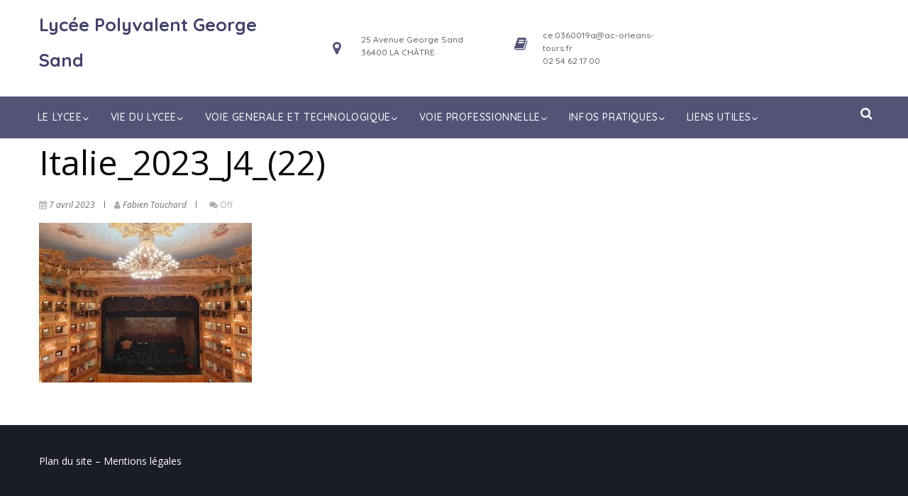

--- FILE ---
content_type: text/html; charset=UTF-8
request_url: http://www.lyceegeorgesand36.fr/2023/04/07/dernier-jour-a-venise-theatre-de-la-fenice-atelier-de-masques-et-galeries-de-lacademie/italie_2023_j4_22/
body_size: 14787
content:


<!DOCTYPE html >
<html dir="ltr" lang="fr-FR" prefix="og: https://ogp.me/ns#">
<head>
<meta http-equiv="Content-Type" content="text/html; charset=UTF-8" />
<meta name="viewport" content="width=device-width, initial-scale=1.0">
	<title>Italie_2023_J4_(22) | Lycée Polyvalent George Sand</title>

		<!-- All in One SEO 4.9.3 - aioseo.com -->
	<meta name="robots" content="max-image-preview:large" />
	<meta name="author" content="Fabien Touchard"/>
	<link rel="canonical" href="http://www.lyceegeorgesand36.fr/2023/04/07/dernier-jour-a-venise-theatre-de-la-fenice-atelier-de-masques-et-galeries-de-lacademie/italie_2023_j4_22/" />
	<meta name="generator" content="All in One SEO (AIOSEO) 4.9.3" />
		<meta property="og:locale" content="fr_FR" />
		<meta property="og:site_name" content="Lycée Polyvalent George Sand |" />
		<meta property="og:type" content="article" />
		<meta property="og:title" content="Italie_2023_J4_(22) | Lycée Polyvalent George Sand" />
		<meta property="og:url" content="http://www.lyceegeorgesand36.fr/2023/04/07/dernier-jour-a-venise-theatre-de-la-fenice-atelier-de-masques-et-galeries-de-lacademie/italie_2023_j4_22/" />
		<meta property="article:published_time" content="2023-04-07T08:30:13+00:00" />
		<meta property="article:modified_time" content="2023-04-07T08:30:13+00:00" />
		<meta name="twitter:card" content="summary" />
		<meta name="twitter:title" content="Italie_2023_J4_(22) | Lycée Polyvalent George Sand" />
		<script type="application/ld+json" class="aioseo-schema">
			{"@context":"https:\/\/schema.org","@graph":[{"@type":"BreadcrumbList","@id":"http:\/\/www.lyceegeorgesand36.fr\/2023\/04\/07\/dernier-jour-a-venise-theatre-de-la-fenice-atelier-de-masques-et-galeries-de-lacademie\/italie_2023_j4_22\/#breadcrumblist","itemListElement":[{"@type":"ListItem","@id":"http:\/\/www.lyceegeorgesand36.fr#listItem","position":1,"name":"Home","item":"http:\/\/www.lyceegeorgesand36.fr","nextItem":{"@type":"ListItem","@id":"http:\/\/www.lyceegeorgesand36.fr\/2023\/04\/07\/dernier-jour-a-venise-theatre-de-la-fenice-atelier-de-masques-et-galeries-de-lacademie\/italie_2023_j4_22\/#listItem","name":"Italie_2023_J4_(22)"}},{"@type":"ListItem","@id":"http:\/\/www.lyceegeorgesand36.fr\/2023\/04\/07\/dernier-jour-a-venise-theatre-de-la-fenice-atelier-de-masques-et-galeries-de-lacademie\/italie_2023_j4_22\/#listItem","position":2,"name":"Italie_2023_J4_(22)","previousItem":{"@type":"ListItem","@id":"http:\/\/www.lyceegeorgesand36.fr#listItem","name":"Home"}}]},{"@type":"ItemPage","@id":"http:\/\/www.lyceegeorgesand36.fr\/2023\/04\/07\/dernier-jour-a-venise-theatre-de-la-fenice-atelier-de-masques-et-galeries-de-lacademie\/italie_2023_j4_22\/#itempage","url":"http:\/\/www.lyceegeorgesand36.fr\/2023\/04\/07\/dernier-jour-a-venise-theatre-de-la-fenice-atelier-de-masques-et-galeries-de-lacademie\/italie_2023_j4_22\/","name":"Italie_2023_J4_(22) | Lyc\u00e9e Polyvalent George Sand","inLanguage":"fr-FR","isPartOf":{"@id":"http:\/\/www.lyceegeorgesand36.fr\/#website"},"breadcrumb":{"@id":"http:\/\/www.lyceegeorgesand36.fr\/2023\/04\/07\/dernier-jour-a-venise-theatre-de-la-fenice-atelier-de-masques-et-galeries-de-lacademie\/italie_2023_j4_22\/#breadcrumblist"},"author":{"@id":"http:\/\/www.lyceegeorgesand36.fr\/author\/fabien-touchard\/#author"},"creator":{"@id":"http:\/\/www.lyceegeorgesand36.fr\/author\/fabien-touchard\/#author"},"datePublished":"2023-04-07T10:30:13+02:00","dateModified":"2023-04-07T10:30:13+02:00"},{"@type":"Organization","@id":"http:\/\/www.lyceegeorgesand36.fr\/#organization","name":"Lyc\u00e9e Polyvalent George Sand","url":"http:\/\/www.lyceegeorgesand36.fr\/","telephone":"+33254621700","logo":{"@type":"ImageObject","url":"http:\/\/www.lyceegeorgesand36.fr\/wp-content\/uploads\/2021\/01\/logo-lycee.jpg","@id":"http:\/\/www.lyceegeorgesand36.fr\/2023\/04\/07\/dernier-jour-a-venise-theatre-de-la-fenice-atelier-de-masques-et-galeries-de-lacademie\/italie_2023_j4_22\/#organizationLogo","width":488,"height":488},"image":{"@id":"http:\/\/www.lyceegeorgesand36.fr\/2023\/04\/07\/dernier-jour-a-venise-theatre-de-la-fenice-atelier-de-masques-et-galeries-de-lacademie\/italie_2023_j4_22\/#organizationLogo"}},{"@type":"Person","@id":"http:\/\/www.lyceegeorgesand36.fr\/author\/fabien-touchard\/#author","url":"http:\/\/www.lyceegeorgesand36.fr\/author\/fabien-touchard\/","name":"Fabien Touchard","image":{"@type":"ImageObject","@id":"http:\/\/www.lyceegeorgesand36.fr\/2023\/04\/07\/dernier-jour-a-venise-theatre-de-la-fenice-atelier-de-masques-et-galeries-de-lacademie\/italie_2023_j4_22\/#authorImage","url":"https:\/\/secure.gravatar.com\/avatar\/1dd3953a83e01e62e1d3f0c078302ffdad15ac1af5a7a9ba7674335a1fdc2c18?s=96&d=mm&r=g","width":96,"height":96,"caption":"Fabien Touchard"}},{"@type":"WebSite","@id":"http:\/\/www.lyceegeorgesand36.fr\/#website","url":"http:\/\/www.lyceegeorgesand36.fr\/","name":"Lyc\u00e9e Polyvalent George Sand","inLanguage":"fr-FR","publisher":{"@id":"http:\/\/www.lyceegeorgesand36.fr\/#organization"}}]}
		</script>
		<!-- All in One SEO -->

<link rel='dns-prefetch' href='//www.lyceegeorgesand36.fr' />
<link rel='dns-prefetch' href='//fonts.googleapis.com' />
<link rel="alternate" type="application/rss+xml" title="Lycée Polyvalent George Sand &raquo; Flux" href="http://www.lyceegeorgesand36.fr/feed/" />
<link rel="alternate" type="application/rss+xml" title="Lycée Polyvalent George Sand &raquo; Flux des commentaires" href="http://www.lyceegeorgesand36.fr/comments/feed/" />
<link rel="alternate" title="oEmbed (JSON)" type="application/json+oembed" href="http://www.lyceegeorgesand36.fr/wp-json/oembed/1.0/embed?url=http%3A%2F%2Fwww.lyceegeorgesand36.fr%2F2023%2F04%2F07%2Fdernier-jour-a-venise-theatre-de-la-fenice-atelier-de-masques-et-galeries-de-lacademie%2Fitalie_2023_j4_22%2F" />
<link rel="alternate" title="oEmbed (XML)" type="text/xml+oembed" href="http://www.lyceegeorgesand36.fr/wp-json/oembed/1.0/embed?url=http%3A%2F%2Fwww.lyceegeorgesand36.fr%2F2023%2F04%2F07%2Fdernier-jour-a-venise-theatre-de-la-fenice-atelier-de-masques-et-galeries-de-lacademie%2Fitalie_2023_j4_22%2F&#038;format=xml" />
<style id='wp-img-auto-sizes-contain-inline-css' type='text/css'>
img:is([sizes=auto i],[sizes^="auto," i]){contain-intrinsic-size:3000px 1500px}
/*# sourceURL=wp-img-auto-sizes-contain-inline-css */
</style>
<style id='wp-emoji-styles-inline-css' type='text/css'>

	img.wp-smiley, img.emoji {
		display: inline !important;
		border: none !important;
		box-shadow: none !important;
		height: 1em !important;
		width: 1em !important;
		margin: 0 0.07em !important;
		vertical-align: -0.1em !important;
		background: none !important;
		padding: 0 !important;
	}
/*# sourceURL=wp-emoji-styles-inline-css */
</style>
<style id='wp-block-library-inline-css' type='text/css'>
:root{--wp-block-synced-color:#7a00df;--wp-block-synced-color--rgb:122,0,223;--wp-bound-block-color:var(--wp-block-synced-color);--wp-editor-canvas-background:#ddd;--wp-admin-theme-color:#007cba;--wp-admin-theme-color--rgb:0,124,186;--wp-admin-theme-color-darker-10:#006ba1;--wp-admin-theme-color-darker-10--rgb:0,107,160.5;--wp-admin-theme-color-darker-20:#005a87;--wp-admin-theme-color-darker-20--rgb:0,90,135;--wp-admin-border-width-focus:2px}@media (min-resolution:192dpi){:root{--wp-admin-border-width-focus:1.5px}}.wp-element-button{cursor:pointer}:root .has-very-light-gray-background-color{background-color:#eee}:root .has-very-dark-gray-background-color{background-color:#313131}:root .has-very-light-gray-color{color:#eee}:root .has-very-dark-gray-color{color:#313131}:root .has-vivid-green-cyan-to-vivid-cyan-blue-gradient-background{background:linear-gradient(135deg,#00d084,#0693e3)}:root .has-purple-crush-gradient-background{background:linear-gradient(135deg,#34e2e4,#4721fb 50%,#ab1dfe)}:root .has-hazy-dawn-gradient-background{background:linear-gradient(135deg,#faaca8,#dad0ec)}:root .has-subdued-olive-gradient-background{background:linear-gradient(135deg,#fafae1,#67a671)}:root .has-atomic-cream-gradient-background{background:linear-gradient(135deg,#fdd79a,#004a59)}:root .has-nightshade-gradient-background{background:linear-gradient(135deg,#330968,#31cdcf)}:root .has-midnight-gradient-background{background:linear-gradient(135deg,#020381,#2874fc)}:root{--wp--preset--font-size--normal:16px;--wp--preset--font-size--huge:42px}.has-regular-font-size{font-size:1em}.has-larger-font-size{font-size:2.625em}.has-normal-font-size{font-size:var(--wp--preset--font-size--normal)}.has-huge-font-size{font-size:var(--wp--preset--font-size--huge)}.has-text-align-center{text-align:center}.has-text-align-left{text-align:left}.has-text-align-right{text-align:right}.has-fit-text{white-space:nowrap!important}#end-resizable-editor-section{display:none}.aligncenter{clear:both}.items-justified-left{justify-content:flex-start}.items-justified-center{justify-content:center}.items-justified-right{justify-content:flex-end}.items-justified-space-between{justify-content:space-between}.screen-reader-text{border:0;clip-path:inset(50%);height:1px;margin:-1px;overflow:hidden;padding:0;position:absolute;width:1px;word-wrap:normal!important}.screen-reader-text:focus{background-color:#ddd;clip-path:none;color:#444;display:block;font-size:1em;height:auto;left:5px;line-height:normal;padding:15px 23px 14px;text-decoration:none;top:5px;width:auto;z-index:100000}html :where(.has-border-color){border-style:solid}html :where([style*=border-top-color]){border-top-style:solid}html :where([style*=border-right-color]){border-right-style:solid}html :where([style*=border-bottom-color]){border-bottom-style:solid}html :where([style*=border-left-color]){border-left-style:solid}html :where([style*=border-width]){border-style:solid}html :where([style*=border-top-width]){border-top-style:solid}html :where([style*=border-right-width]){border-right-style:solid}html :where([style*=border-bottom-width]){border-bottom-style:solid}html :where([style*=border-left-width]){border-left-style:solid}html :where(img[class*=wp-image-]){height:auto;max-width:100%}:where(figure){margin:0 0 1em}html :where(.is-position-sticky){--wp-admin--admin-bar--position-offset:var(--wp-admin--admin-bar--height,0px)}@media screen and (max-width:600px){html :where(.is-position-sticky){--wp-admin--admin-bar--position-offset:0px}}

/*# sourceURL=wp-block-library-inline-css */
</style><style id='global-styles-inline-css' type='text/css'>
:root{--wp--preset--aspect-ratio--square: 1;--wp--preset--aspect-ratio--4-3: 4/3;--wp--preset--aspect-ratio--3-4: 3/4;--wp--preset--aspect-ratio--3-2: 3/2;--wp--preset--aspect-ratio--2-3: 2/3;--wp--preset--aspect-ratio--16-9: 16/9;--wp--preset--aspect-ratio--9-16: 9/16;--wp--preset--color--black: #000000;--wp--preset--color--cyan-bluish-gray: #abb8c3;--wp--preset--color--white: #ffffff;--wp--preset--color--pale-pink: #f78da7;--wp--preset--color--vivid-red: #cf2e2e;--wp--preset--color--luminous-vivid-orange: #ff6900;--wp--preset--color--luminous-vivid-amber: #fcb900;--wp--preset--color--light-green-cyan: #7bdcb5;--wp--preset--color--vivid-green-cyan: #00d084;--wp--preset--color--pale-cyan-blue: #8ed1fc;--wp--preset--color--vivid-cyan-blue: #0693e3;--wp--preset--color--vivid-purple: #9b51e0;--wp--preset--gradient--vivid-cyan-blue-to-vivid-purple: linear-gradient(135deg,rgb(6,147,227) 0%,rgb(155,81,224) 100%);--wp--preset--gradient--light-green-cyan-to-vivid-green-cyan: linear-gradient(135deg,rgb(122,220,180) 0%,rgb(0,208,130) 100%);--wp--preset--gradient--luminous-vivid-amber-to-luminous-vivid-orange: linear-gradient(135deg,rgb(252,185,0) 0%,rgb(255,105,0) 100%);--wp--preset--gradient--luminous-vivid-orange-to-vivid-red: linear-gradient(135deg,rgb(255,105,0) 0%,rgb(207,46,46) 100%);--wp--preset--gradient--very-light-gray-to-cyan-bluish-gray: linear-gradient(135deg,rgb(238,238,238) 0%,rgb(169,184,195) 100%);--wp--preset--gradient--cool-to-warm-spectrum: linear-gradient(135deg,rgb(74,234,220) 0%,rgb(151,120,209) 20%,rgb(207,42,186) 40%,rgb(238,44,130) 60%,rgb(251,105,98) 80%,rgb(254,248,76) 100%);--wp--preset--gradient--blush-light-purple: linear-gradient(135deg,rgb(255,206,236) 0%,rgb(152,150,240) 100%);--wp--preset--gradient--blush-bordeaux: linear-gradient(135deg,rgb(254,205,165) 0%,rgb(254,45,45) 50%,rgb(107,0,62) 100%);--wp--preset--gradient--luminous-dusk: linear-gradient(135deg,rgb(255,203,112) 0%,rgb(199,81,192) 50%,rgb(65,88,208) 100%);--wp--preset--gradient--pale-ocean: linear-gradient(135deg,rgb(255,245,203) 0%,rgb(182,227,212) 50%,rgb(51,167,181) 100%);--wp--preset--gradient--electric-grass: linear-gradient(135deg,rgb(202,248,128) 0%,rgb(113,206,126) 100%);--wp--preset--gradient--midnight: linear-gradient(135deg,rgb(2,3,129) 0%,rgb(40,116,252) 100%);--wp--preset--font-size--small: 13px;--wp--preset--font-size--medium: 20px;--wp--preset--font-size--large: 36px;--wp--preset--font-size--x-large: 42px;--wp--preset--spacing--20: 0.44rem;--wp--preset--spacing--30: 0.67rem;--wp--preset--spacing--40: 1rem;--wp--preset--spacing--50: 1.5rem;--wp--preset--spacing--60: 2.25rem;--wp--preset--spacing--70: 3.38rem;--wp--preset--spacing--80: 5.06rem;--wp--preset--shadow--natural: 6px 6px 9px rgba(0, 0, 0, 0.2);--wp--preset--shadow--deep: 12px 12px 50px rgba(0, 0, 0, 0.4);--wp--preset--shadow--sharp: 6px 6px 0px rgba(0, 0, 0, 0.2);--wp--preset--shadow--outlined: 6px 6px 0px -3px rgb(255, 255, 255), 6px 6px rgb(0, 0, 0);--wp--preset--shadow--crisp: 6px 6px 0px rgb(0, 0, 0);}:where(.is-layout-flex){gap: 0.5em;}:where(.is-layout-grid){gap: 0.5em;}body .is-layout-flex{display: flex;}.is-layout-flex{flex-wrap: wrap;align-items: center;}.is-layout-flex > :is(*, div){margin: 0;}body .is-layout-grid{display: grid;}.is-layout-grid > :is(*, div){margin: 0;}:where(.wp-block-columns.is-layout-flex){gap: 2em;}:where(.wp-block-columns.is-layout-grid){gap: 2em;}:where(.wp-block-post-template.is-layout-flex){gap: 1.25em;}:where(.wp-block-post-template.is-layout-grid){gap: 1.25em;}.has-black-color{color: var(--wp--preset--color--black) !important;}.has-cyan-bluish-gray-color{color: var(--wp--preset--color--cyan-bluish-gray) !important;}.has-white-color{color: var(--wp--preset--color--white) !important;}.has-pale-pink-color{color: var(--wp--preset--color--pale-pink) !important;}.has-vivid-red-color{color: var(--wp--preset--color--vivid-red) !important;}.has-luminous-vivid-orange-color{color: var(--wp--preset--color--luminous-vivid-orange) !important;}.has-luminous-vivid-amber-color{color: var(--wp--preset--color--luminous-vivid-amber) !important;}.has-light-green-cyan-color{color: var(--wp--preset--color--light-green-cyan) !important;}.has-vivid-green-cyan-color{color: var(--wp--preset--color--vivid-green-cyan) !important;}.has-pale-cyan-blue-color{color: var(--wp--preset--color--pale-cyan-blue) !important;}.has-vivid-cyan-blue-color{color: var(--wp--preset--color--vivid-cyan-blue) !important;}.has-vivid-purple-color{color: var(--wp--preset--color--vivid-purple) !important;}.has-black-background-color{background-color: var(--wp--preset--color--black) !important;}.has-cyan-bluish-gray-background-color{background-color: var(--wp--preset--color--cyan-bluish-gray) !important;}.has-white-background-color{background-color: var(--wp--preset--color--white) !important;}.has-pale-pink-background-color{background-color: var(--wp--preset--color--pale-pink) !important;}.has-vivid-red-background-color{background-color: var(--wp--preset--color--vivid-red) !important;}.has-luminous-vivid-orange-background-color{background-color: var(--wp--preset--color--luminous-vivid-orange) !important;}.has-luminous-vivid-amber-background-color{background-color: var(--wp--preset--color--luminous-vivid-amber) !important;}.has-light-green-cyan-background-color{background-color: var(--wp--preset--color--light-green-cyan) !important;}.has-vivid-green-cyan-background-color{background-color: var(--wp--preset--color--vivid-green-cyan) !important;}.has-pale-cyan-blue-background-color{background-color: var(--wp--preset--color--pale-cyan-blue) !important;}.has-vivid-cyan-blue-background-color{background-color: var(--wp--preset--color--vivid-cyan-blue) !important;}.has-vivid-purple-background-color{background-color: var(--wp--preset--color--vivid-purple) !important;}.has-black-border-color{border-color: var(--wp--preset--color--black) !important;}.has-cyan-bluish-gray-border-color{border-color: var(--wp--preset--color--cyan-bluish-gray) !important;}.has-white-border-color{border-color: var(--wp--preset--color--white) !important;}.has-pale-pink-border-color{border-color: var(--wp--preset--color--pale-pink) !important;}.has-vivid-red-border-color{border-color: var(--wp--preset--color--vivid-red) !important;}.has-luminous-vivid-orange-border-color{border-color: var(--wp--preset--color--luminous-vivid-orange) !important;}.has-luminous-vivid-amber-border-color{border-color: var(--wp--preset--color--luminous-vivid-amber) !important;}.has-light-green-cyan-border-color{border-color: var(--wp--preset--color--light-green-cyan) !important;}.has-vivid-green-cyan-border-color{border-color: var(--wp--preset--color--vivid-green-cyan) !important;}.has-pale-cyan-blue-border-color{border-color: var(--wp--preset--color--pale-cyan-blue) !important;}.has-vivid-cyan-blue-border-color{border-color: var(--wp--preset--color--vivid-cyan-blue) !important;}.has-vivid-purple-border-color{border-color: var(--wp--preset--color--vivid-purple) !important;}.has-vivid-cyan-blue-to-vivid-purple-gradient-background{background: var(--wp--preset--gradient--vivid-cyan-blue-to-vivid-purple) !important;}.has-light-green-cyan-to-vivid-green-cyan-gradient-background{background: var(--wp--preset--gradient--light-green-cyan-to-vivid-green-cyan) !important;}.has-luminous-vivid-amber-to-luminous-vivid-orange-gradient-background{background: var(--wp--preset--gradient--luminous-vivid-amber-to-luminous-vivid-orange) !important;}.has-luminous-vivid-orange-to-vivid-red-gradient-background{background: var(--wp--preset--gradient--luminous-vivid-orange-to-vivid-red) !important;}.has-very-light-gray-to-cyan-bluish-gray-gradient-background{background: var(--wp--preset--gradient--very-light-gray-to-cyan-bluish-gray) !important;}.has-cool-to-warm-spectrum-gradient-background{background: var(--wp--preset--gradient--cool-to-warm-spectrum) !important;}.has-blush-light-purple-gradient-background{background: var(--wp--preset--gradient--blush-light-purple) !important;}.has-blush-bordeaux-gradient-background{background: var(--wp--preset--gradient--blush-bordeaux) !important;}.has-luminous-dusk-gradient-background{background: var(--wp--preset--gradient--luminous-dusk) !important;}.has-pale-ocean-gradient-background{background: var(--wp--preset--gradient--pale-ocean) !important;}.has-electric-grass-gradient-background{background: var(--wp--preset--gradient--electric-grass) !important;}.has-midnight-gradient-background{background: var(--wp--preset--gradient--midnight) !important;}.has-small-font-size{font-size: var(--wp--preset--font-size--small) !important;}.has-medium-font-size{font-size: var(--wp--preset--font-size--medium) !important;}.has-large-font-size{font-size: var(--wp--preset--font-size--large) !important;}.has-x-large-font-size{font-size: var(--wp--preset--font-size--x-large) !important;}
/*# sourceURL=global-styles-inline-css */
</style>

<style id='classic-theme-styles-inline-css' type='text/css'>
/*! This file is auto-generated */
.wp-block-button__link{color:#fff;background-color:#32373c;border-radius:9999px;box-shadow:none;text-decoration:none;padding:calc(.667em + 2px) calc(1.333em + 2px);font-size:1.125em}.wp-block-file__button{background:#32373c;color:#fff;text-decoration:none}
/*# sourceURL=/wp-includes/css/classic-themes.min.css */
</style>
<link rel='stylesheet' id='wp-components-css' href='http://www.lyceegeorgesand36.fr/wp-includes/css/dist/components/style.min.css?ver=6.9' type='text/css' media='all' />
<link rel='stylesheet' id='wp-preferences-css' href='http://www.lyceegeorgesand36.fr/wp-includes/css/dist/preferences/style.min.css?ver=6.9' type='text/css' media='all' />
<link rel='stylesheet' id='wp-block-editor-css' href='http://www.lyceegeorgesand36.fr/wp-includes/css/dist/block-editor/style.min.css?ver=6.9' type='text/css' media='all' />
<link rel='stylesheet' id='wp-reusable-blocks-css' href='http://www.lyceegeorgesand36.fr/wp-includes/css/dist/reusable-blocks/style.min.css?ver=6.9' type='text/css' media='all' />
<link rel='stylesheet' id='wp-patterns-css' href='http://www.lyceegeorgesand36.fr/wp-includes/css/dist/patterns/style.min.css?ver=6.9' type='text/css' media='all' />
<link rel='stylesheet' id='wp-editor-css' href='http://www.lyceegeorgesand36.fr/wp-includes/css/dist/editor/style.min.css?ver=6.9' type='text/css' media='all' />
<link rel='stylesheet' id='blocks-twoj-slideshow-style-css-css' href='http://www.lyceegeorgesand36.fr/wp-content/plugins/2j-slideshow/inc/addons/block/dist/blocks.style.build.css?ver=1.3.53' type='text/css' media='all' />
<link rel='stylesheet' id='contact-form-7-css' href='http://www.lyceegeorgesand36.fr/wp-content/plugins/contact-form-7/includes/css/styles.css?ver=6.1.4' type='text/css' media='all' />
<link rel='stylesheet' id='wp-downloadmanager-css' href='http://www.lyceegeorgesand36.fr/wp-content/plugins/wp-downloadmanager/download-css.css?ver=1.69' type='text/css' media='all' />
<link rel='stylesheet' id='promote-style-css' href='http://www.lyceegeorgesand36.fr/wp-content/themes/promote/style.css?ver=6.9' type='text/css' media='all' />
<link rel='stylesheet' id='fontawesome-css' href='http://www.lyceegeorgesand36.fr/wp-content/themes/promote/fonts/awesome/css/font-awesome.min.css?ver=1' type='text/css' media='all' />
<link rel='stylesheet' id='promote_core-css' href='http://www.lyceegeorgesand36.fr/wp-content/themes/promote/css/promote.css?ver=1' type='text/css' media='all' />
<link rel='stylesheet' id='promote-fonts-css' href='https://fonts.googleapis.com/css?family=Open+Sans%3A400%2C400italic%2C700%2C700italic%7COpen+Sans+%3A400%2C400italic%2C700%2C700italic&#038;subset=latin%2Clatin-ext' type='text/css' media='all' />
<link rel='stylesheet' id='kirki-styles-promote-css' href='http://www.lyceegeorgesand36.fr/wp-content/themes/promote/inc/kirki/assets/css/kirki-styles.css?ver=3.0.22' type='text/css' media='all' />
<style id='kirki-styles-promote-inline-css' type='text/css'>
.header-area .head-top-area{background:rgba(255,255,255,0.21);}.info-icon{color:rgba(66,66,106,0.91);}.head-bottom-area,#navmenu ul li ul li,.branding--clone #navmenu ul li ul li{background:rgba(66,66,106,0.91);}.info-content .head2phone,.info-content .head2email,.info-content ,.info-content span,.info-content,.info-content a,.info-content p{font-family:Quicksand, Helvetica, Arial, sans-serif;font-size:12px;font-weight:500;letter-spacing:0px;line-height:1.5;text-transform:none;color:#636363;}#site-title .site-title,#site-title a{font-family:Quicksand, Helvetica, Arial, sans-serif;font-size:25px;font-weight:700;letter-spacing:0px;line-height:2;text-transform:none;color:#42426a;}#site-title .site-description{font-family:Roboto, Helvetica, Arial, sans-serif;font-size:12px;font-weight:400;letter-spacing:0.5px;text-transform:none;color:#686cb6;}#navmenu li a,#navmenu ul li ul li a,.home #navmenu ul li.current-menu-item > a{font-family:Quicksand, Helvetica, Arial, sans-serif;font-size:14px;font-weight:500;letter-spacing:0.6px;line-height:1.5;text-align:left;text-transform:none;color:#ffffff;}#ribbon .heading-solid,#footer .widgets .widgettitle,#navmenu ul li.current-menu-item > a,a,#commentform a,#sidebar .widget_archive ul li a:before, #sidebar .widget_categories ul li a:before, #sidebar .widget_pages ul li a:before, #sidebar .widget_nav_menu ul li a:before, #sidebar .widget_portfolio_category ul li a:before{color:#7070ad;}.blog-btn,#submit,.colored-line,#navmenu .search-form .search-submit,.search-form .search-submit,#navmenu .search-form .search-submit,.search-form .search-submit,.search-box-wrapper,#loading-center-absolute .object,#slider .hero_btn_full{background-color:#7070ad;}.h-line,.nivo-caption .h-line,.btn-slider-promote,#slider .hero_btn_full,.promote_nav .current{border-color:#7070ad;}.pagination .current,.overlay-search,.promote-search .search-form,.promote-search .search-form .search-submit,.slider-bnt2,.blog-content-section .left-column .wrap-blog-post .post-body-title:after,#counter .team_bt1,.team_bt1,.owl-dots .owl-dot.active{background:#7070ad;}#navmenu li a:hover,.post_info a:hover,.comment-author vcard:hover,.slider-bnt:hover,a:hover{color:rgba(196,196,221,0.91);}#navmenu ul li ul li:hover,#navmenu ul > li ul li:hover,btn-slider-promote:hover,btn-border-light:hover,#submit:hover, #searchsubmit:hover,#navmenu ul > li::after,.branding-single--clone #navmenu ul li ul:hover,#slider .hero_btn:hover,.btn-lines .line-top, .btn-lines .line-bottom,.btn-lines .line-left,.btn-lines .line-right,.actionbox-controls-two .hero_btn:hover,#slider .hero_btn_full:hover,.read_more:hover,.search-form .search-submit:hover{background-color:rgba(196,196,221,0.91);}#slider .hero_btn:hover,#slider .hero_btn_full:hover,.read_more:hover,.slider-bnt:hover,#navmenu ul li ul li:hover{border-color:rgba(196,196,221,0.91);}.slider-text .hvr-shutter-out-vertical:before,#counter .hvr-shutter-out-vertical:before,#team1 .hvr-shutter-out-vertical:before,.sl-button .hvr-shutter-out-vertical:before{background:rgba(196,196,221,0.91);}.slider-img,.masthead{background-position:center center!important;-webkit-background-size:cover!important;-moz-background-size:cover!important;-ms-background-size:cover!important;-o-background-size:cover!important;background-size:cover!important;}.slider-text h3,.masthead h1{color:#535377;font-size:58px;}.slider-text p,.masthead .masthead-dsc p{color:#535377;font-size:20px;}.content-box h5{color:#222;}#service .content-box p{color:#747474;}#counter{background:rgba(83,86,181,0.74);}.fact-title,#counter .factor,#counter .text-center h4,#counter .text-center p{color:#fff;}#counter .section-header h1{color:#ffff;}#counter .section-header h2{color:#e8e8e8;}#welcome-promote .welcome{padding:37.5%;}#welcome-promote{background-color:#035eb8;}.section-header h1{font-family:Quicksand, Helvetica, Arial, sans-serif;font-size:45px;font-weight:500;letter-spacing:0px;line-height:1;text-transform:none;color:#42426a;}.section-description h2{font-family:Roboto, Helvetica, Arial, sans-serif;font-size:18px;font-weight:400;letter-spacing:0px;line-height:30px;text-transform:none;color:#81d742;}
/*# sourceURL=kirki-styles-promote-inline-css */
</style>
<script type="text/javascript" src="http://www.lyceegeorgesand36.fr/wp-includes/js/jquery/jquery.min.js?ver=3.7.1" id="jquery-core-js"></script>
<script type="text/javascript" src="http://www.lyceegeorgesand36.fr/wp-includes/js/jquery/jquery-migrate.min.js?ver=3.4.1" id="jquery-migrate-js"></script>
<script type="text/javascript" src="http://www.lyceegeorgesand36.fr/wp-content/themes/promote/js/promote.js?ver=1" id="promote_js-js"></script>
<script type="text/javascript" src="http://www.lyceegeorgesand36.fr/wp-content/themes/promote/js/promote_other.js?ver=1" id="promote_other-js"></script>
<link rel="https://api.w.org/" href="http://www.lyceegeorgesand36.fr/wp-json/" /><link rel="alternate" title="JSON" type="application/json" href="http://www.lyceegeorgesand36.fr/wp-json/wp/v2/media/4080" /><link rel="EditURI" type="application/rsd+xml" title="RSD" href="http://www.lyceegeorgesand36.fr/xmlrpc.php?rsd" />
<meta name="generator" content="WordPress 6.9" />
<link rel='shortlink' href='http://www.lyceegeorgesand36.fr/?p=4080' />
<style type="text/css" id="custom-background-css">
body.custom-background { background-color: #ffffff; }
</style>
	<link rel="icon" href="http://www.lyceegeorgesand36.fr/wp-content/uploads/2021/01/cropped-logo-lycee-32x32.jpg" sizes="32x32" />
<link rel="icon" href="http://www.lyceegeorgesand36.fr/wp-content/uploads/2021/01/cropped-logo-lycee-192x192.jpg" sizes="192x192" />
<link rel="apple-touch-icon" href="http://www.lyceegeorgesand36.fr/wp-content/uploads/2021/01/cropped-logo-lycee-180x180.jpg" />
<meta name="msapplication-TileImage" content="http://www.lyceegeorgesand36.fr/wp-content/uploads/2021/01/cropped-logo-lycee-270x270.jpg" />
		<style type="text/css" id="wp-custom-css">
			#sub_banner {
    text-align: center;
    background: #ffffff;
    min-height: 10px;
    padding: 40px 0px 0px;
    color: #000000;
}

#sub_banner h1 {
    color:#000000;

}
#sub_banner a {
    font-size: 32px;
    color: #ff0000;
}
#content {
    width: 100%;
    float: left;
    padding-bottom: 20px;
    padding-top: 0%;
    background-color: #FFF;
}		</style>
		
</head>

<body class="attachment wp-singular attachment-template-default single single-attachment postid-4080 attachmentid-4080 attachment-jpeg custom-background wp-theme-promote metaslider-plugin" id="top" >

<div id="wrapper" >
 <!-- Site HEADER -->

<header id="header-top" class="header-area">
	<div class="head-top-area" >
		<div class="row valign-middle">
			<!--  Logo -->
      <div class="large-4 columns">
				<div class="logo">
 					<div id="site-title">
        		   								<h1 class="site-title">
            					<a href="http://www.lyceegeorgesand36.fr/" rel="home">Lycée Polyvalent George Sand</a>
                  </h1>
	    							                    			<p class="site-description"> </p>
            						         		    			</div>
				</div>
			</div>
            	<!-- /.End Of Logo -->

			<div class="large-8 columns hidden-xs">
				<div class="head-top-right fix">
          						<div class="sin-info large-3 medium-6 small-6 columns fix">
							<div class="info-icon">
						    <i class="icofont fa fa-map-marker" aria-hidden="true"></i>
							</div>
							<div class="info-content addre1">
								<span>25 Avenue George Sand</br>

36400 LA CHÂTRE</span>
					 		</div>
						</div>
          						<!-- /.End address -->

										<!-- /.End Of time -->
                      <div class="sin-info large-3 medium-6 small-12 columns ">
							<div class="info-icon">
						    <i class="icofont fa fa-book" aria-hidden="true"></i>
							</div>
							<div class="info-content">
								<a class="head2email" href="mailto:&#99;e.&#48;3%3600%31&#57;a%40ac-o&#114;l%65a%6e&#115;%2d%74o%75r%73%2e%66r">&#99;&#101;.&#48;36&#48;019a&#64;ac&#45;&#111;&#114;lean&#115;-t&#111;&#117;&#114;s&#46;fr</a>
                <a class="head2phone" href="tel:02 54 62 17 00">02 54 62 17 00</a>
							</div>
						</div>
          					<!-- /.End Of phone -->
                      <div class="sin-info large-3 medium-6 small-12 columns ">
							<!--social-->
            	
<div class="social-promote">


				
                
                 
                 

                 
                
                                 
                 
                

   </div>
						</div>
          							<!-- /.End Of phone -->
				</div>
			</div>
		</div>
  </div>
	<!-- End Of Top Head -->
			<div class="head-bottom-area navbar-sticky ">
				<div class="container">
				<div class="row">
					<div class="mainmenu-area">
						<nav class="navigation-menus" >
            	<h3 class="menu-toggle"></h3>

        				<div id="navmenu">
									         						<li class="search-icon">
                  		<i class="fa fa-search"></i>
                    		<div class="promote-search">
                      		<div class="close">&times;</div>
                        		<form role="search" method="get" class="search-form" action="http://www.lyceegeorgesand36.fr/">
				<label>
					<span class="screen-reader-text">Rechercher :</span>
					<input type="search" class="search-field" placeholder="Rechercher…" value="" name="s" />
				</label>
				<input type="submit" class="search-submit" value="Rechercher" />
			</form>                      		<div class="overlay-search"> </div>
                    		</div>
                		</li>
									
																		<div class="menu-header"><ul id="menu-main" class="menu"><li id="menu-item-5376" class="menu-item menu-item-type-post_type menu-item-object-page menu-item-home menu-item-has-children menu-item-5376"><a href="http://www.lyceegeorgesand36.fr/">LE LYCEE</a>
<ul class="sub-menu">
	<li id="menu-item-1018" class="menu-item menu-item-type-post_type menu-item-object-page menu-item-1018"><a href="http://www.lyceegeorgesand36.fr/lelycee/le-lycee-en-images/">Le lycée en images</a></li>
	<li id="menu-item-6447" class="menu-item menu-item-type-post_type menu-item-object-page menu-item-6447"><a href="http://www.lyceegeorgesand36.fr/lelycee/le-restaurant-scolaire/">Restaurant scolaire</a></li>
	<li id="menu-item-122" class="menu-item menu-item-type-post_type menu-item-object-page menu-item-122"><a href="http://www.lyceegeorgesand36.fr/lelycee/internat/">Internat</a></li>
</ul>
</li>
<li id="menu-item-5377" class="menu-item menu-item-type-post_type menu-item-object-page menu-item-home menu-item-has-children menu-item-5377"><a href="http://www.lyceegeorgesand36.fr/">VIE DU LYCEE</a>
<ul class="sub-menu">
	<li id="menu-item-3577" class="menu-item menu-item-type-post_type menu-item-object-page menu-item-3577"><a href="http://www.lyceegeorgesand36.fr/blog/">Actualités</a></li>
	<li id="menu-item-490" class="menu-item menu-item-type-post_type menu-item-object-page menu-item-490"><a href="http://www.lyceegeorgesand36.fr/vie-du-lycee/associations-sportives-unss/">Association Sportive (UNSS)</a></li>
	<li id="menu-item-1645" class="menu-item menu-item-type-post_type menu-item-object-page menu-item-1645"><a href="http://www.lyceegeorgesand36.fr/vie-du-lycee/le-lieu/">CDI</a></li>
	<li id="menu-item-557" class="menu-item menu-item-type-post_type menu-item-object-page menu-item-557"><a href="http://www.lyceegeorgesand36.fr/vie-du-lycee/eloquencez-vous/">Eloquencez-vous !</a></li>
	<li id="menu-item-6550" class="menu-item menu-item-type-taxonomy menu-item-object-category menu-item-has-children menu-item-6550"><a href="http://www.lyceegeorgesand36.fr/category/voyages-et-mobilite-internationale/">Voyages et Ouverture Internationale</a>
	<ul class="sub-menu">
		<li id="menu-item-3019" class="menu-item menu-item-type-post_type menu-item-object-page menu-item-3019"><a href="http://www.lyceegeorgesand36.fr/vie-du-lycee/les-assistants-despagnol-au-lycee/">Assistants de Langues</a></li>
		<li id="menu-item-6393" class="menu-item menu-item-type-post_type menu-item-object-page menu-item-6393"><a href="http://www.lyceegeorgesand36.fr/vie-du-lycee/mobilite-erasmus/">Mobilité Erasmus +</a></li>
	</ul>
</li>
	<li id="menu-item-7247" class="menu-item menu-item-type-post_type menu-item-object-page menu-item-7247"><a href="http://www.lyceegeorgesand36.fr/vie-du-lycee/ambassadeurs-cinema/">Ambassadeurs cinéma</a></li>
	<li id="menu-item-119" class="menu-item menu-item-type-post_type menu-item-object-page menu-item-119"><a href="http://www.lyceegeorgesand36.fr/vie-du-lycee/cvl/">Conseil des délégués pour la Vie Lycéenne</a></li>
	<li id="menu-item-2559" class="menu-item menu-item-type-post_type menu-item-object-page menu-item-2559"><a href="http://www.lyceegeorgesand36.fr/vie-du-lycee/le-laboratoire-de-mathematiques/"><b>Labo</b>ratoire de <b>Math</b>ématiques</a></li>
</ul>
</li>
<li id="menu-item-5378" class="menu-item menu-item-type-post_type menu-item-object-page menu-item-home menu-item-has-children menu-item-5378"><a href="http://www.lyceegeorgesand36.fr/">VOIE GENERALE ET TECHNOLOGIQUE</a>
<ul class="sub-menu">
	<li id="menu-item-154" class="menu-item menu-item-type-post_type menu-item-object-page menu-item-154"><a href="http://www.lyceegeorgesand36.fr/nos-formations/filieres-generales/">Bac général</a></li>
	<li id="menu-item-5380" class="menu-item menu-item-type-post_type menu-item-object-page menu-item-has-children menu-item-5380"><a href="http://www.lyceegeorgesand36.fr/nos-formations/filieres-generales/">Nos spécialités</a>
	<ul class="sub-menu">
		<li id="menu-item-3023" class="menu-item menu-item-type-post_type menu-item-object-page menu-item-3023"><a href="http://www.lyceegeorgesand36.fr/nos-formations/filieres-generales/specialite-histoire-geographie-geopolitique-et-sciences-politiques/">Histoire-Géographie, Géopolitique </br>et Sciences Politiques</a></li>
		<li id="menu-item-3022" class="menu-item menu-item-type-post_type menu-item-object-page menu-item-3022"><a href="http://www.lyceegeorgesand36.fr/nos-formations/filieres-generales/humanites-litterature-et-philosophie/">Humanités, Littérature et Philosophie</a></li>
		<li id="menu-item-3033" class="menu-item menu-item-type-custom menu-item-object-custom menu-item-3033"><a target="_blank" href="https://www.letudiant.fr/lycee/specialites-bac-general/article/presentation-et-programme-de-la-specialite-langues-litteratures-et-cultures-etrangeres-llce-en-classe-de-premiere.html">Langues, Littératures, Cultures Étrangères et Régionales (LLCER) <b> Anglais </b></a></li>
		<li id="menu-item-3021" class="menu-item menu-item-type-post_type menu-item-object-page menu-item-3021"><a href="http://www.lyceegeorgesand36.fr/nos-formations/filieres-generales/specialite-langues-litteratures-et-cultures-etrangeres-et-regionales-espagnol/">Langues, Littératures et Cultures Étrangères et Régionales  (LLCER)  <b> Espagnol</b></a></li>
		<li id="menu-item-3024" class="menu-item menu-item-type-post_type menu-item-object-page menu-item-3024"><a href="http://www.lyceegeorgesand36.fr/nos-formations/filieres-generales/la-specialite-mathematiques/">Mathématiques</a></li>
		<li id="menu-item-3020" class="menu-item menu-item-type-post_type menu-item-object-page menu-item-3020"><a href="http://www.lyceegeorgesand36.fr/nos-formations/filieres-generales/specialite-numerique-et-sciences-informatiques-nsi/">Numérique et Sciences Informatiques (NSI)</a></li>
		<li id="menu-item-3034" class="menu-item menu-item-type-custom menu-item-object-custom menu-item-3034"><a target="_blank" href="https://www.letudiant.fr/lycee/specialites-bac-general/article/presentation-et-programme-de-la-specialite-physique-chimie-en-classe-de-premiere.html">Physique-Chimie</a></li>
		<li id="menu-item-3035" class="menu-item menu-item-type-custom menu-item-object-custom menu-item-3035"><a target="_blank" href="https://www.letudiant.fr/lycee/specialites-bac-general/article/presentation-et-programme-de-la-specialite-sciences-de-la-vie-et-de-la-terre-svt-en-classe-de-premiere.html">Sciences de la Vie et de la Terre (SVT)</a></li>
		<li id="menu-item-3036" class="menu-item menu-item-type-post_type menu-item-object-page menu-item-3036"><a href="http://www.lyceegeorgesand36.fr/nos-formations/filieres-generales/sciences-de-lingenieur/">Sciences de l’Ingénieur</a></li>
		<li id="menu-item-3037" class="menu-item menu-item-type-custom menu-item-object-custom menu-item-3037"><a target="_blank" href="https://www.letudiant.fr/lycee/specialites-bac-general/article/presentation-et-programme-de-la-specialite-sciences-economiques-et-sociales-ses-en-classe-de-premiere.html">Sciences Économiques et Sociales</a></li>
	</ul>
</li>
	<li id="menu-item-1040" class="menu-item menu-item-type-post_type menu-item-object-page menu-item-1040"><a href="http://www.lyceegeorgesand36.fr/nos-formations/bac-stmg/">Bac STMG</a></li>
	<li id="menu-item-5391" class="menu-item menu-item-type-post_type menu-item-object-page menu-item-has-children menu-item-5391"><a href="http://www.lyceegeorgesand36.fr/nos-formations/filieres-generales/">Nos options</a>
	<ul class="sub-menu">
		<li id="menu-item-5392" class="menu-item menu-item-type-post_type menu-item-object-page menu-item-5392"><a href="http://www.lyceegeorgesand36.fr/nos-formations/filieres-generales/art-plastique/">Option : Arts Plastiques</a></li>
		<li id="menu-item-5393" class="menu-item menu-item-type-post_type menu-item-object-page menu-item-5393"><a href="http://www.lyceegeorgesand36.fr/nos-formations/filieres-generales/latin/">Option : Latin et Grec ancien</a></li>
		<li id="menu-item-5394" class="menu-item menu-item-type-post_type menu-item-object-page menu-item-5394"><a href="http://www.lyceegeorgesand36.fr/nos-formations/filieres-generales/sections-europeennes/">Section Européenne</a></li>
	</ul>
</li>
</ul>
</li>
<li id="menu-item-5388" class="menu-item menu-item-type-post_type menu-item-object-page menu-item-home menu-item-has-children menu-item-5388"><a href="http://www.lyceegeorgesand36.fr/">VOIE PROFESSIONNELLE</a>
<ul class="sub-menu">
	<li id="menu-item-5390" class="menu-item menu-item-type-post_type menu-item-object-page menu-item-home menu-item-has-children menu-item-5390"><a href="http://www.lyceegeorgesand36.fr/">Les formations</a>
	<ul class="sub-menu">
		<li id="menu-item-5381" class="menu-item menu-item-type-post_type menu-item-object-page menu-item-home menu-item-has-children menu-item-5381"><a href="http://www.lyceegeorgesand36.fr/">Pôle Sanitaire et Social</a>
		<ul class="sub-menu">
			<li id="menu-item-1386" class="menu-item menu-item-type-post_type menu-item-object-page menu-item-1386"><a href="http://www.lyceegeorgesand36.fr/voie-professionnelle/filieres-professionnelles/bac-pro-animation-enfance-et-personnes-agees/"><b>AEPA</b> : Animation-enfance et personnes âgées</a></li>
			<li id="menu-item-1049" class="menu-item menu-item-type-post_type menu-item-object-page menu-item-1049"><a href="http://www.lyceegeorgesand36.fr/voie-professionnelle/filieres-professionnelles/secteur-sanitaire-et-social/"><b>ASSP</b> : Accompagnement, Soins et Services à la Personne</a></li>
		</ul>
</li>
		<li id="menu-item-5389" class="menu-item menu-item-type-post_type menu-item-object-page menu-item-home menu-item-has-children menu-item-5389"><a href="http://www.lyceegeorgesand36.fr/">Pôle Bois</a>
		<ul class="sub-menu">
			<li id="menu-item-1034" class="menu-item menu-item-type-post_type menu-item-object-page menu-item-1034"><a href="http://www.lyceegeorgesand36.fr/voie-professionnelle/filieres-professionnelles/technicien-constructeur-bois-tcb/"><b>TCB</b> : Technicien Constructeur Bois  </br> (<em>scolaire ou apprentissage</em>)</a></li>
			<li id="menu-item-1033" class="menu-item menu-item-type-post_type menu-item-object-page menu-item-1033"><a href="http://www.lyceegeorgesand36.fr/voie-professionnelle/filieres-professionnelles/technicien-menuisier-agenceur-tma/"><b>TMA</b> :  Technicien Menuisier Agenceur </br> (<em>scolaire ou apprentissage</em>)</a></li>
		</ul>
</li>
		<li id="menu-item-173" class="menu-item menu-item-type-post_type menu-item-object-page menu-item-173"><a href="http://www.lyceegeorgesand36.fr/voie-professionnelle/fcil-lutherie/">FCIL Lutherie</a></li>
		<li id="menu-item-1032" class="menu-item menu-item-type-post_type menu-item-object-page menu-item-1032"><a href="http://www.lyceegeorgesand36.fr/voie-professionnelle/agent-polyvalent-de-restauration/"><b>CAP PSR </b> : Production et Service en Restaurations</a></li>
		<li id="menu-item-169" class="menu-item menu-item-type-post_type menu-item-object-page menu-item-169"><a href="http://www.lyceegeorgesand36.fr/voie-professionnelle/3eme-prepa-pro/">3<sup>e</sup> Prépa-Métiers</a></li>
	</ul>
</li>
	<li id="menu-item-6583" class="menu-item menu-item-type-post_type menu-item-object-page menu-item-6583"><a href="http://www.lyceegeorgesand36.fr/voie-professionnelle/formulaire-ministage/">Mini-stage</a></li>
	<li id="menu-item-5958" class="menu-item menu-item-type-post_type menu-item-object-page menu-item-5958"><a href="http://www.lyceegeorgesand36.fr/voie-professionnelle/les-stages/">Les stages (PFMP)</a></li>
	<li id="menu-item-7638" class="menu-item menu-item-type-post_type menu-item-object-page menu-item-7638"><a href="http://www.lyceegeorgesand36.fr/voie-professionnelle/apprentissage/">Apprentissage</a></li>
	<li id="menu-item-5837" class="menu-item menu-item-type-post_type menu-item-object-page menu-item-5837"><a href="http://www.lyceegeorgesand36.fr/voie-professionnelle/taxe-dapprentissage/">Taxe d’apprentissage</a></li>
</ul>
</li>
<li id="menu-item-5379" class="menu-item menu-item-type-post_type menu-item-object-page menu-item-home menu-item-has-children menu-item-5379"><a href="http://www.lyceegeorgesand36.fr/">INFOS PRATIQUES</a>
<ul class="sub-menu">
	<li id="menu-item-2070" class="menu-item menu-item-type-post_type menu-item-object-page menu-item-2070"><a href="http://www.lyceegeorgesand36.fr/infos-pratiques/contact/">Contact</a></li>
	<li id="menu-item-2072" class="menu-item menu-item-type-post_type menu-item-object-page menu-item-2072"><a href="http://www.lyceegeorgesand36.fr/infos-pratiques/la-charte-de-la-laicite/">Règlements et chartes</a></li>
	<li id="menu-item-2082" class="menu-item menu-item-type-post_type menu-item-object-page menu-item-2082"><a href="http://www.lyceegeorgesand36.fr/infos-pratiques/tarifs-de-la-demi-pension-et-de-linternat/">Demi-pension et Internat</a></li>
	<li id="menu-item-2071" class="menu-item menu-item-type-post_type menu-item-object-page menu-item-2071"><a href="http://www.lyceegeorgesand36.fr/infos-pratiques/les-aides-pour-les-lyceens/">Aides financières</a></li>
</ul>
</li>
<li id="menu-item-5382" class="menu-item menu-item-type-post_type menu-item-object-page menu-item-home menu-item-has-children menu-item-5382"><a href="http://www.lyceegeorgesand36.fr/">LIENS UTILES</a>
<ul class="sub-menu">
	<li id="menu-item-915" class="menu-item menu-item-type-custom menu-item-object-custom menu-item-915"><a target="_blank" href="https://lycees.netocentre.fr/portail/f/welcome/normal/render.uP">Net O&rsquo;Centre</a></li>
	<li id="menu-item-1023" class="menu-item menu-item-type-custom menu-item-object-custom menu-item-1023"><a target="_blank" href="https://0360019a.esidoc.fr/">E-sidoc</a></li>
	<li id="menu-item-1050" class="menu-item menu-item-type-custom menu-item-object-custom menu-item-1050"><a target="_blank" href="https://www.yeps.fr/">YEP&rsquo;S</a></li>
	<li id="menu-item-106" class="menu-item menu-item-type-post_type menu-item-object-page menu-item-106"><a href="http://www.lyceegeorgesand36.fr/partenaires/peep-les-parents-deleves/">PEEP : Les parents d’élèves</a></li>
	<li id="menu-item-1716" class="menu-item menu-item-type-custom menu-item-object-custom menu-item-1716"><a target="_blank" href="https://www.aeclc.fr/">AECLC : Association des Anciens Élèves</a></li>
	<li id="menu-item-5938" class="menu-item menu-item-type-custom menu-item-object-custom menu-item-5938"><a href="http://lyc-george-sand-la-chatre.tice.ac-orleans-tours.fr/eva/?lang=fr">L&rsquo;ancien blog du lycée</a></li>
</ul>
</li>
</ul></div>										  						</div><!--/ #navmenu-->
						</nav>
					</div><!--/ mainmenu-->
				</div>
			</div>
</header>

    
	<div id="content" >
		<div class="row">
				<div class="large-9 columns  nosid  ">

						<!--Content-->
   						                				<div class="post-4080 attachment type-attachment status-inherit hentry" id="post-4080">  </div>



									<div id="content" class=" content_blog blog_style_b1" role="main">
 										
											<div class="title_area">
												<h1 class="wow fadeInup post_title">Italie_2023_J4_(22)</h1>
											</div>
                          						<div class="post_info post_info_2">
                       								<span class="post_author"> <i class="fa fa-calendar"></i>
                                                  	<a class="post_date">7 avril 2023</a></span>
                      								<span class="post_info_delimiter"></span>
													<span class="post_author"><i class="fa fa-user"></i>
                                                    <a class="post_author" href="http://www.lyceegeorgesand36.fr/author/fabien-touchard/">
													Fabien Touchard</a></span>
													<span class="post_info_delimiter"></span>
                          							                          		<div class="post_comments">
                                <a><i class="fa fa-comments"></i><span class="comments_number">
								<span>Off</span>                                </span><span class="icon-comment"></span></a>
                                </div>

						</div>


					<div class="post_content wow fadeIn">
						<p><p class="attachment"><a href='http://www.lyceegeorgesand36.fr/wp-content/uploads/2023/04/Italie_2023_J4_22.jpg'><img fetchpriority="high" decoding="async" width="300" height="225" src="http://www.lyceegeorgesand36.fr/wp-content/uploads/2023/04/Italie_2023_J4_22-300x225.jpg" class="attachment-medium size-medium" alt="" srcset="http://www.lyceegeorgesand36.fr/wp-content/uploads/2023/04/Italie_2023_J4_22-300x225.jpg 300w, http://www.lyceegeorgesand36.fr/wp-content/uploads/2023/04/Italie_2023_J4_22-1024x768.jpg 1024w, http://www.lyceegeorgesand36.fr/wp-content/uploads/2023/04/Italie_2023_J4_22-768x576.jpg 768w, http://www.lyceegeorgesand36.fr/wp-content/uploads/2023/04/Italie_2023_J4_22-1536x1152.jpg 1536w, http://www.lyceegeorgesand36.fr/wp-content/uploads/2023/04/Italie_2023_J4_22.jpg 2016w" sizes="(max-width: 300px) 100vw, 300px" /></a></p>
</p>
						 	<div class="post_wrap_n">
						
                         </div>
					</div>

                      								
       		  <!--NEXT AND PREVIOUS POSTS START-->
       		  
               <!--NEXT AND PREVIOUS POSTS END-->
  
    <!--POST END-->

    <!--COMMENT START-->
    	<a class="comments_template">
			        </a>
     <!--COMMENT END-->

</div>

    </div>

  <div class=" wow fadeIn large-3 small-12 columns"><!--SIDEBAR START-->

	<div id="sidebar">
    <div class="widgets">          
             
                        </div>
    </div>
</div><!--SIDEBAR END-->

</div>
</div>
 <!-- head select -->   
<!--FOOTER SIDEBAR-->
  <div id="footer">
   	    	<div class="widgets">
   			<div class="row">
     			<div id="text-11" class="widget widget_text"><div class="medium-3 columns">			<div class="textwidget"><p>Plan du site &#8211; Mentions légales</p>
</div>
		</div></div>        </div>
   		</div>
   	
	  <!--COPYRIGHT TEXT-->
    <div id="copyright">
    	<div class="row valign-middle">
        <div class=" small-12 columns">
          <div class="copytext">
           	© Copyright <a href="https:// http://www.lyceegeorgesand36.fr">Lycée George Sand - La Châtre</a> - Réalisation <a href="http://www.michelcapton.org" target="_blank">Tierno-Michel CAPTON</a>           	
          </div>
        </div>
         		  </div>
    	<a href="#" class="scrollup" > <i class=" fa fa-angle-up fa-2x"></i></a>
    </div>
  </div>
<!-- / head select --> 
<script type="speculationrules">
{"prefetch":[{"source":"document","where":{"and":[{"href_matches":"/*"},{"not":{"href_matches":["/wp-*.php","/wp-admin/*","/wp-content/uploads/*","/wp-content/*","/wp-content/plugins/*","/wp-content/themes/promote/*","/*\\?(.+)"]}},{"not":{"selector_matches":"a[rel~=\"nofollow\"]"}},{"not":{"selector_matches":".no-prefetch, .no-prefetch a"}}]},"eagerness":"conservative"}]}
</script>
<script type="text/javascript" src="http://www.lyceegeorgesand36.fr/wp-includes/js/dist/hooks.min.js?ver=dd5603f07f9220ed27f1" id="wp-hooks-js"></script>
<script type="text/javascript" src="http://www.lyceegeorgesand36.fr/wp-includes/js/dist/i18n.min.js?ver=c26c3dc7bed366793375" id="wp-i18n-js"></script>
<script type="text/javascript" id="wp-i18n-js-after">
/* <![CDATA[ */
wp.i18n.setLocaleData( { 'text direction\u0004ltr': [ 'ltr' ] } );
//# sourceURL=wp-i18n-js-after
/* ]]> */
</script>
<script type="text/javascript" src="http://www.lyceegeorgesand36.fr/wp-content/plugins/contact-form-7/includes/swv/js/index.js?ver=6.1.4" id="swv-js"></script>
<script type="text/javascript" id="contact-form-7-js-translations">
/* <![CDATA[ */
( function( domain, translations ) {
	var localeData = translations.locale_data[ domain ] || translations.locale_data.messages;
	localeData[""].domain = domain;
	wp.i18n.setLocaleData( localeData, domain );
} )( "contact-form-7", {"translation-revision-date":"2025-02-06 12:02:14+0000","generator":"GlotPress\/4.0.1","domain":"messages","locale_data":{"messages":{"":{"domain":"messages","plural-forms":"nplurals=2; plural=n > 1;","lang":"fr"},"This contact form is placed in the wrong place.":["Ce formulaire de contact est plac\u00e9 dans un mauvais endroit."],"Error:":["Erreur\u00a0:"]}},"comment":{"reference":"includes\/js\/index.js"}} );
//# sourceURL=contact-form-7-js-translations
/* ]]> */
</script>
<script type="text/javascript" id="contact-form-7-js-before">
/* <![CDATA[ */
var wpcf7 = {
    "api": {
        "root": "http:\/\/www.lyceegeorgesand36.fr\/wp-json\/",
        "namespace": "contact-form-7\/v1"
    }
};
//# sourceURL=contact-form-7-js-before
/* ]]> */
</script>
<script type="text/javascript" src="http://www.lyceegeorgesand36.fr/wp-content/plugins/contact-form-7/includes/js/index.js?ver=6.1.4" id="contact-form-7-js"></script>
<script type="text/javascript" src="http://www.lyceegeorgesand36.fr/wp-includes/js/comment-reply.min.js?ver=6.9" id="comment-reply-js" async="async" data-wp-strategy="async" fetchpriority="low"></script>
<script type="text/javascript" src="https://ajax.googleapis.com/ajax/libs/webfont/1.6.26/webfont.js?ver=3.0.22" id="webfont-loader-js"></script>
<script type="text/javascript" id="webfont-loader-js-after">
/* <![CDATA[ */
WebFont.load({google:{families:['Quicksand:500,700', 'Roboto:400']}});
//# sourceURL=webfont-loader-js-after
/* ]]> */
</script>
<script id="wp-emoji-settings" type="application/json">
{"baseUrl":"https://s.w.org/images/core/emoji/17.0.2/72x72/","ext":".png","svgUrl":"https://s.w.org/images/core/emoji/17.0.2/svg/","svgExt":".svg","source":{"concatemoji":"http://www.lyceegeorgesand36.fr/wp-includes/js/wp-emoji-release.min.js?ver=6.9"}}
</script>
<script type="module">
/* <![CDATA[ */
/*! This file is auto-generated */
const a=JSON.parse(document.getElementById("wp-emoji-settings").textContent),o=(window._wpemojiSettings=a,"wpEmojiSettingsSupports"),s=["flag","emoji"];function i(e){try{var t={supportTests:e,timestamp:(new Date).valueOf()};sessionStorage.setItem(o,JSON.stringify(t))}catch(e){}}function c(e,t,n){e.clearRect(0,0,e.canvas.width,e.canvas.height),e.fillText(t,0,0);t=new Uint32Array(e.getImageData(0,0,e.canvas.width,e.canvas.height).data);e.clearRect(0,0,e.canvas.width,e.canvas.height),e.fillText(n,0,0);const a=new Uint32Array(e.getImageData(0,0,e.canvas.width,e.canvas.height).data);return t.every((e,t)=>e===a[t])}function p(e,t){e.clearRect(0,0,e.canvas.width,e.canvas.height),e.fillText(t,0,0);var n=e.getImageData(16,16,1,1);for(let e=0;e<n.data.length;e++)if(0!==n.data[e])return!1;return!0}function u(e,t,n,a){switch(t){case"flag":return n(e,"\ud83c\udff3\ufe0f\u200d\u26a7\ufe0f","\ud83c\udff3\ufe0f\u200b\u26a7\ufe0f")?!1:!n(e,"\ud83c\udde8\ud83c\uddf6","\ud83c\udde8\u200b\ud83c\uddf6")&&!n(e,"\ud83c\udff4\udb40\udc67\udb40\udc62\udb40\udc65\udb40\udc6e\udb40\udc67\udb40\udc7f","\ud83c\udff4\u200b\udb40\udc67\u200b\udb40\udc62\u200b\udb40\udc65\u200b\udb40\udc6e\u200b\udb40\udc67\u200b\udb40\udc7f");case"emoji":return!a(e,"\ud83e\u1fac8")}return!1}function f(e,t,n,a){let r;const o=(r="undefined"!=typeof WorkerGlobalScope&&self instanceof WorkerGlobalScope?new OffscreenCanvas(300,150):document.createElement("canvas")).getContext("2d",{willReadFrequently:!0}),s=(o.textBaseline="top",o.font="600 32px Arial",{});return e.forEach(e=>{s[e]=t(o,e,n,a)}),s}function r(e){var t=document.createElement("script");t.src=e,t.defer=!0,document.head.appendChild(t)}a.supports={everything:!0,everythingExceptFlag:!0},new Promise(t=>{let n=function(){try{var e=JSON.parse(sessionStorage.getItem(o));if("object"==typeof e&&"number"==typeof e.timestamp&&(new Date).valueOf()<e.timestamp+604800&&"object"==typeof e.supportTests)return e.supportTests}catch(e){}return null}();if(!n){if("undefined"!=typeof Worker&&"undefined"!=typeof OffscreenCanvas&&"undefined"!=typeof URL&&URL.createObjectURL&&"undefined"!=typeof Blob)try{var e="postMessage("+f.toString()+"("+[JSON.stringify(s),u.toString(),c.toString(),p.toString()].join(",")+"));",a=new Blob([e],{type:"text/javascript"});const r=new Worker(URL.createObjectURL(a),{name:"wpTestEmojiSupports"});return void(r.onmessage=e=>{i(n=e.data),r.terminate(),t(n)})}catch(e){}i(n=f(s,u,c,p))}t(n)}).then(e=>{for(const n in e)a.supports[n]=e[n],a.supports.everything=a.supports.everything&&a.supports[n],"flag"!==n&&(a.supports.everythingExceptFlag=a.supports.everythingExceptFlag&&a.supports[n]);var t;a.supports.everythingExceptFlag=a.supports.everythingExceptFlag&&!a.supports.flag,a.supports.everything||((t=a.source||{}).concatemoji?r(t.concatemoji):t.wpemoji&&t.twemoji&&(r(t.twemoji),r(t.wpemoji)))});
//# sourceURL=http://www.lyceegeorgesand36.fr/wp-includes/js/wp-emoji-loader.min.js
/* ]]> */
</script>
</body>
</html>